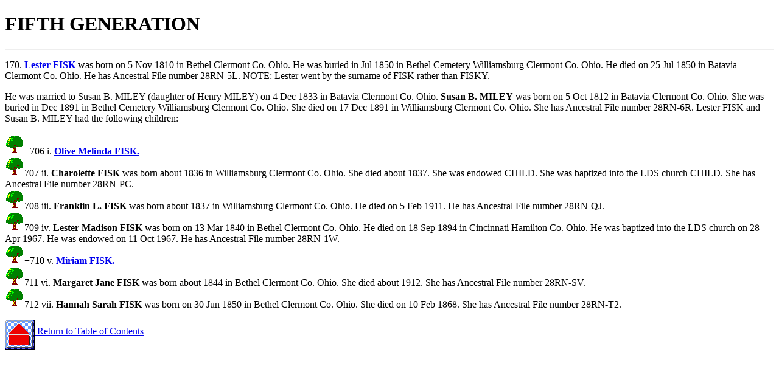

--- FILE ---
content_type: text/html; charset=utf-8
request_url: https://interaxs.net/pub/thomasde/macklin/d6367.html
body_size: 1046
content:
<!DOCTYPE html>
<html>
<head>
  <title>FIFTH GENERATION</title>
</head>
<body>
  <h1>FIFTH GENERATION</h1>
  <hr>
  <p><a name="P6367" id="P6367"></a>170. <b><a href="d2115.html#P6367">Lester FISK</a></b> was born on 5 Nov 1810 in Bethel Clermont Co. Ohio. He was buried in Jul 1850 in Bethel Cemetery Williamsburg Clermont Co. Ohio. He died on 25 Jul 1850 in Batavia Clermont Co. Ohio. He has Ancestral File number 28RN-5L. NOTE: Lester went by the surname of FISK rather than FISKY.</p>
  <p>He was married to Susan B. MILEY (daughter of <a name="P8072" id="P8072"></a>Henry MILEY) on 4 Dec 1833 in Batavia Clermont Co. Ohio.<a name="P8045" id="P8045"></a> <b>Susan B. MILEY</b> was born on 5 Oct 1812 in Batavia Clermont Co. Ohio. She was buried in Dec 1891 in Bethel Cemetery Williamsburg Clermont Co. Ohio. She died on 17 Dec 1891 in Williamsburg Clermont Co. Ohio. She has Ancestral File number 28RN-6R. Lester FISK and Susan B. MILEY had the following children:<br>
  <br>
  <img src="bullet.gif" alt="child" align="bottom">+706 i. <b><a name="P8046" id="P8046"></a><a href="d8046.html#P8046">Olive Melinda FISK.</a></b><br>
  <img src="bullet.gif" alt="child" align="bottom">707 ii. <a name="P8073" id="P8073"></a> <b>Charolette FISK</b> was born about 1836 in Williamsburg Clermont Co. Ohio. She died about 1837. She was endowed CHILD. She was baptized into the LDS church CHILD. She has Ancestral File number 28RN-PC.<br>
  <img src="bullet.gif" alt="child" align="bottom">708 iii. <a name="P8048" id="P8048"></a> <b>Franklin L. FISK</b> was born about 1837 in Williamsburg Clermont Co. Ohio. He died on 5 Feb 1911. He has Ancestral File number 28RN-QJ.<br>
  <img src="bullet.gif" alt="child" align="bottom">709 iv. <a name="P8049" id="P8049"></a> <b>Lester Madison FISK</b> was born on 13 Mar 1840 in Bethel Clermont Co. Ohio. He died on 18 Sep 1894 in Cincinnati Hamilton Co. Ohio. He was baptized into the LDS church on 28 Apr 1967. He was endowed on 11 Oct 1967. He has Ancestral File number 28RN-1W.<br>
  <img src="bullet.gif" alt="child" align="bottom">+710 v. <b><a name="P8050" id="P8050"></a><a href="d8050.html#P8050">Miriam FISK.</a></b><br>
  <img src="bullet.gif" alt="child" align="bottom">711 vi. <a name="P8051" id="P8051"></a> <b>Margaret Jane FISK</b> was born about 1844 in Bethel Clermont Co. Ohio. She died about 1912. She has Ancestral File number 28RN-SV.<br>
  <img src="bullet.gif" alt="child" align="bottom">712 vii. <a name="P8052" id="P8052"></a> <b>Hannah Sarah FISK</b> was born on 30 Jun 1850 in Bethel Clermont Co. Ohio. She died on 10 Feb 1868. She has Ancestral File number 28RN-T2.</p>
  <p><a href="macklin.html"><img src="home.gif" alt="Home" align="middle" border="0"> Return to Table of Contents</a></p>
<script defer src="https://static.cloudflareinsights.com/beacon.min.js/vcd15cbe7772f49c399c6a5babf22c1241717689176015" integrity="sha512-ZpsOmlRQV6y907TI0dKBHq9Md29nnaEIPlkf84rnaERnq6zvWvPUqr2ft8M1aS28oN72PdrCzSjY4U6VaAw1EQ==" data-cf-beacon='{"version":"2024.11.0","token":"06bb0ef2e4c0444896757d98f4953f00","r":1,"server_timing":{"name":{"cfCacheStatus":true,"cfEdge":true,"cfExtPri":true,"cfL4":true,"cfOrigin":true,"cfSpeedBrain":true},"location_startswith":null}}' crossorigin="anonymous"></script>
</body>
</html>
